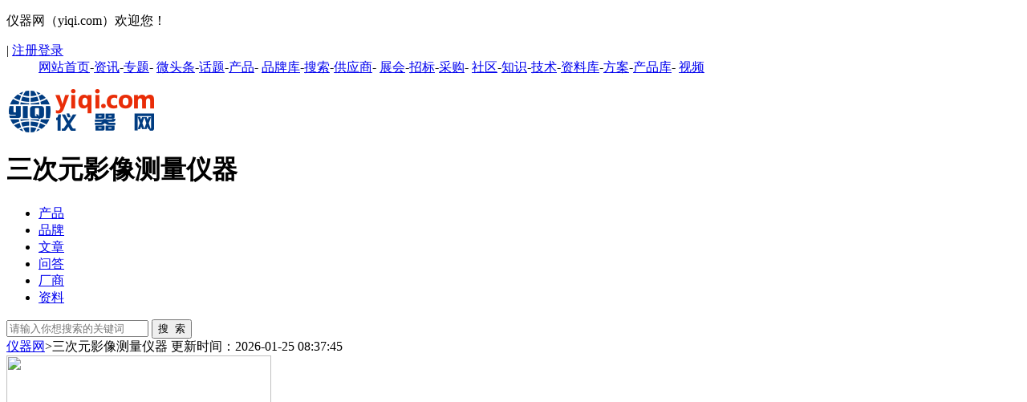

--- FILE ---
content_type: text/html; charset=utf-8
request_url: https://www.yiqi.com/shangpin/68371ad.html
body_size: 8729
content:

<!DOCTYPE html>
<html>
<head>
<meta charset="UTF-8">
<meta name="applicable-device" content="pc"/>
<meta http-equiv="X-UA-Compatible" content="IE=Edge">
<meta http-equiv="Cache-Control" content="no-transform" />
<meta http-equiv="Content-Security-Policy" content="upgrade-insecure-requests"> <title>三次元影像测量仪器 - 仪器网</title>
<meta name="keywords" content="三次元影像测量仪器"/>
<meta name="description" content="仪器网为您免费提供三次元影像测量仪器厂家,产品价格,型号,品牌等参数信息,更多关于三次元影像测量仪器资讯尽在仪器网。">
<link rel="canonical" href="https://www.yiqi.com/shangpin/68371ad.html">
<meta name="mobile-agent" content="format=html5;url=https://m.yiqi.com/shangpin/68371ad.html"/>
<meta name="mobile-agent" content="format=xhtml;url=https://m.yiqi.com/shangpin/68371ad.html"/>
<link rel="alternate" media="only screen and (max-width: 640px)" href="https://m.yiqi.com/shangpin/68371ad.html">
<link href="/static/knowledge/css/detail.css?v=25103001" rel="stylesheet" type="text/css">
<link href="/static/common/css/common.css" rel="stylesheet" type="text/css">
<link rel="shortcut icon" href="/static/img/logotitle.ico"/>
<script type="text/javascript" src="https://static.yiqi.com/overall/js/jquery-1.7.1.min.js"></script>
<script type="text/javascript" src="/static/common/js/mobile.js"></script>
<script type="text/javascript" src="https://static.yiqi.com/overall/js/jquery.boxy.js"></script>
<link href="/static/common/css/boxy.css?v=20191105" rel="stylesheet" type="text/css">
<script type="text/javascript" src="/static/common/js/stat_old.js"></script>
</head>
<body>
<link href="/static/common/css/common.css" rel="stylesheet" type="text/css" />
<div class="header">
<dl class="wid1200">
<dt class="head_left">
<p class="left_text">仪器网（yiqi.com）欢迎您！</p><span>|</span>
<span id="loginShowName">
<a class="register_btn" href="/login/reg_new_one.html" rel="nofollow">注册2</a>
<a class="logon_btn" href="/login.html" rel="nofollow">登录</a>
</span>
</dt>
<dd class="head_right">
<a href="/" target="_blank">网站首页</a>-<a href="/news/" target="_blank">资讯</a>-<a href="/news/special.html" target="_blank">专题</a>-
<a href="/news/wtt.html" target="_blank">微头条</a>-<a href="/news/topic.html" target="_blank">话题</a>-<a href="/product/" target="_blank">产品</a>-
<a href="/pinpai/" target="_blank">品牌库</a>-<a href="/search/" target="_blank">搜索</a>-<a href="/company/" target="_blank">供应商</a>-
<a href="/expo/" target="_blank">展会</a>-<a href="/bidding/" target="_blank">招标</a>-<a href="/bidding/clue.html" target="_blank">采购</a>-
<a href="/community/" target="_blank">社区</a>-<a href="/knowledge/" target="_blank">知识</a>-<a href="/technews/" target="_blank">技术</a>-<a href="/doc/" target="_blank">资料库</a>-<a href="/solution/" target="_blank">方案</a>-<a href="/shangpin/" target="_blank">产品库</a>-
<a href="/login/video.html" target="_blank">视频</a>
</dd>
</dl>
</div>
<script type="text/javascript">function getCookie(cname){var name =cname + "=";var ca =document.cookie.split(';');for(var i=0;i<ca.length;i++) {var c =ca[i].trim();if (c.indexOf(name)==0) {return c.substring(name.length,c.length);}
}
return "";}
var loginPhone =getCookie('phone');var loginEmail =getCookie('email');var userAvatar =getCookie('userAvatar');if (userAvatar) {userAvatar =decodeURIComponent(userAvatar);}
if (loginPhone) {$('#loginShowName').html('<a class="" href="/login.html" rel="nofollow"><img class="user_img" src="'+userAvatar+'" width="24" height="24" />'+loginPhone+'</a><a class="log_out" href="/login/logout.html">安全退出</a>');} else if(loginEmail) {$('#loginShowName').html('<a class="" href="/login.html" rel="nofollow"><img class="user_img" src="'+userAvatar+'" width="24" height="24" />'+decodeURIComponent(loginEmail)+'</a><a class="log_out" href="/login/logout.html">安全退出</a>');} else {$('#loginShowName').html('<a class="register_btn" href="/login/reg_new_one.html" rel="nofollow">注册</a><a class="logon_btn" href="/login.html" rel="nofollow">登录</a>');}
</script>
<div class="headTop">
<div class="wid1200">
<a class="left_logo" href="/"><img src="https://static.yiqi.com/overall/img/logo.png" alt="仪器网-专业分析仪器，检测仪器，实验室仪器设备交易网" /></a>
<h1 class="left_text">三次元影像测量仪器</h1>
<div class="fr_right">
<ul class="ulnavlit SearchType">
<li typename="goods" class="cur"><a href="javascript:;">产品</a></li>
<li typename="brand"><a href="javascript:;">品牌</a></li>
<li typename="technews"><a href="javascript:;">文章</a></li>
<li typename="question"><a href="javascript:;">问答</a></li>
<li typename="company"><a href="javascript:;">厂商</a></li>
<li typename="doc"><a href="javascript:;">资料</a></li>
</ul>
<div class="search_box">
<form id="SearchForm">
<input type="hidden" class="search_type" value="goods">
<input class="input_box search_keywords" type="text" onfocus="if(placeholder=='请输入你想搜索的关键词'){placeholder=''}" onblur="if(placeholder==''){placeholder='请输入你想搜索的关键词'}" placeholder="请输入你想搜索的关键词" maxlength="30" />
<input class="input_submit" type="submit" value="搜&nbsp;&nbsp;索" />
</form>
</div>
</div>
</div>
</div>
<div class="wid1200" style="position:relative">
<div class="site marg_10">
<a href="/" title="仪器信息与交易">仪器网</a><span>&gt;</span>三次元影像测量仪器 <span class="fr_time">更新时间：2026-01-25 08:37:45</span>
</div>
<div class="detarightx">
<img class="pic_img img-goods" src="/static/product/img/goods_temp.jpg" width="330" height="330" rel="https://item.yiqi.com/pic/CovPic/2/634183700720937500.JPG" data-src="https://item.yiqi.com/pic/CovPic/2/634183700720937500.JPG"/>
<div class="boxrigh">
<div class="top_tit">
<a class="left_title" href="https://cp.yiqi.com/items/25549430ca.html" target="_blank">销售全自动三次元影像测量仪|求购全自动三次元影像测量仪|全自...</a>
<span class="tui_span"><img src="/static/shangpin/img/tui_img.png" /></span>
</div>
<dl class="summary_dl">
<dt>参考价格 <span class="red">面议</span>(具体成交价以合同协议为准)</dt>
<div class="cl"></div>
<dd><span class="left_tit">型号</span>销售全自动三次元影像测量仪|求购全自动三次元影像测量仪|全自动三次元影像测量仪供应商</dd><dd><span class="left_tit">产地</span>东莞—全自动三次元影像测量厂家直销|全自动三次元影像测量供应商</dd> <dd><span class="left_tit">供应商</span>东莞市旭达仪器有限公司</dd>
</dl>
<div class="depict_box">
<p><b>产品介绍：</b>
 产品规格】：CNC 3D测量仪器|全自动产品|三次元影像测量仪厂家直销【详细内容】 技术参数● 全大理石结构保证拥有极高稳定性及刚性。● 台湾精密线性没轨和滚珠螺杆，配上日本松下伺服电机全闭一起控制，精度高速度快。● 美国TEO1/2英寸摄影机，确保拥有高品质的测量画面。● 美国navitar自动变倍物境，改变倍率不需重新选取比例尺。● 可程控四圈八相LED环形表面冷光源及长条形LED轮廓冷光源。● 德国HEIDENHAIN自粘开放式金属光栅，分辨北为0.0005mm.● 功能强大的全自动测量软件，可自动编程，自动检测。全自动产品，全自动产品价格，全自动产品厂家，全自动产品生产厂家，全自动产品报价，全自动产品供应商，求购全自动产品，购买全自动产品，东莞全自动三次元... </p>
</div>
<div class="thr_btnmid">
<div class="left_amgbt">
<a class="onLinekf" rel="nofollow" onclick="openwin('')"><img src="/static/shangpin/img/zxzx_btn.png" width="120" height="35" /></a>
<a class="newAbtn" rel="nofollow" target="_self"><img src="/static/shangpin/img/lyxj_btn.png" width="120" height="35" /></a>
</div>
<div class="fr_btm">
<p class="share_icon"><img src="/static/shangpin/img/share_icon01.png" width="15" height="15">分享</p>
<div id="qrcode">
<div class="title">扫&nbsp;&nbsp;&nbsp;&nbsp;码&nbsp;&nbsp;&nbsp;&nbsp;分&nbsp;&nbsp;&nbsp;享</div>
</div>
</div>
</div>
</div>
</div>
<div class="cl"></div>
<div class="wid935_left">
<div class="tit_box marg_top0"><img src="/static/shangpin/img/tit_img01.png" width="25" height="25">相关产品推荐<span>（★较多用户关注☆）</span></div>
<ul class="pro_list">
<li>
<a href="/product/detail_1785757.html" target="_blank"><img src="https://yiqi-oss.oss-cn-hangzhou.aliyuncs.com/aliyun/78286/Company/Goods/20231218-1594042293.jpg" width="205" height="205"></a>
<a class="tit_aboxt" href="/product/detail_1785757.html" target="_blank">进口影像测量仪器</a>
</li>
<li>
<a href="/product/detail_1785758.html" target="_blank"><img src="https://yiqi-oss.oss-cn-hangzhou.aliyuncs.com/aliyun/78286/Company/Goods/20231218-1734678517.jpg" width="205" height="205"></a>
<a class="tit_aboxt" href="/product/detail_1785758.html" target="_blank">进口的影像测量仪器</a>
</li>
<li>
<a href="/product/detail_1785911.html" target="_blank"><img src="https://yiqi-oss.oss-cn-hangzhou.aliyuncs.com/aliyun/78286/Company/Goods/20231219-1739171239.jpg" width="205" height="205"></a>
<a class="tit_aboxt" href="/product/detail_1785911.html" target="_blank">美国的影像测量仪器</a>
</li>
<li>
<a href="/product/detail_1636093.html" target="_blank"><img src="https://yiqi-oss.oss-cn-hangzhou.aliyuncs.com/aliyun/75934/Company/Goods/20221010-381190022.jpg" width="205" height="205"></a>
<a class="tit_aboxt" href="/product/detail_1636093.html" target="_blank">二手 三丰 QV ELF202 自动影像仪(三次元)</a>
</li>
</ul>
<div class="tit_box marg_top20 fw"><img src="/static/shangpin/img/tit_img05.png" width="25" height="25">三次元影像测量仪器 <span class="fn">共<font class="red">1</font>个产品</span>
</div>
<ul class="goods_list">
<li>
<a class="left_img" href="https://cp.yiqi.com/items/12941438ce.html" target="_blank">
<img class="img-goods" data-src="https://item.yiqi.com/pic/CovPic/3/201107011246449235.JPG" data-pid="12941438" src="/static/product/img/goods_temp.jpg" width="146" height="146" alt="东莞市天勤仪器长期大量供应全自动三次元影像测量仪器"/>
</a>
<div class="fr_cont">
<a class="h2_toptx" href="https://cp.yiqi.com/items/12941438ce.html" target="_blank">东莞市天勤仪器长期大量供应全自动<em>三次元影像测量仪器</em></a>
<ul class="f14">
<a class="line_zxbox" href="http://p.qiao.baidu.com/cps/chat?siteId=10345303&userId=22572307&siteToken=9ec020a04db446a17fd89bbef0596b7c" target="_blank" rel="nofollow"><img src="/static/shangpin/img/zx_list.png" width="105" height="30" /></a>
<li><span class="col_span">型号：</span> <span>LVS2500</span></li><li><span class="col_span">产地：</span><span>中国大陆</span></li> <p class="gongyingshangTexts"><span class="col_span">厂商：</span>东莞市天勤仪器有限公司</p>
<p class="newTexts"><span class="col_span">产品简介：</span>
LVS2500产品详细介绍仪器参数仪器型号LVS2500测量范围（mm）X1500Y2500Z200工作台（mm）工作台面2700*1700玻璃台面2650*1650承重15kg影像测量及测量系统CCD1/3寸彩色高分辨率摄像机520TV线变焦物镜0.7－4.5X视频放大分倍率30－225X物方视场10.6－1.6mm工作距离90mm显示分辨率0.001mm重复性3μm平面精度（任意角度,任意位置）2.5+L/250μm外形尺寸（mm）3500*2300*1700仪器重量（kg） -5100照明LED表面光及下光源,亮度可调电源220V±10%（AC） 50HZ标准电脑配置（选配）P4 3.0G/内存1G/硬盘160G/19寸液晶显示器　保固期1年
</p>
</ul>
</div>
</li>
</ul>
<div class="page"><div class="digg"><ul style="min-width: 30px;display: inline-block;margin: auto;"><li><a class="cur">1</a></li> </ul></div></div>
<div class="tit_box"><img src="/static/shangpin/img/tit_img03.png" width="25" height="25">你可能感兴趣的产品</div>
<ul class="list_ul">
<li><a href="/shangpin/zhuti_e2cf57c596d2b2ae.html" target="_blank">CNC影像测量系统</a></li>
<li><a href="/shangpin/zhuti_b49be39f5a279fe0.html" target="_blank">测量变送器</a></li>
<li><a href="/shangpin/zhuti_1fcce69c8218a0d3.html" target="_blank">光学影像测量仪</a></li>
<li><a href="/shangpin/zhuti_2f82a3abad095d87.html" target="_blank">土壤水分测量系统</a></li>
<li><a href="/shangpin/zhuti_812e4bde36402a10.html" target="_blank">测量无人船</a></li>
<li><a href="/shangpin/zhuti_810631ed234fda6e.html" target="_blank">光电测量系统</a></li>
<li><a href="/shangpin/zhuti_d2fe85cb48e49385.html" target="_blank">爆炸品检测仪器</a></li>
<li><a href="/shangpin/zhuti_0d7bba239ad4033a.html" target="_blank">危险气体检测仪器</a></li>
<li><a href="/shangpin/zhuti_5df2fab976760edc.html" target="_blank">易燃液体检测仪器</a></li>
<li><a href="/shangpin/zhuti_2f2616b96eb38000.html" target="_blank">二手工程建筑仪器</a></li>
</ul>
<div class="tit_box"><img src="/static/shangpin/img/tit_img02.png" width="25" height="25">大家还关注的产品</div>
<ul class="pro_list">
<li>
<a href="/product/detail_1636093.html" target="_blank"><img src="https://yiqi-oss.oss-cn-hangzhou.aliyuncs.com/aliyun/75934/Company/Goods/20221010-381190022.jpg" width="205" height="205"></a>
<a class="tit_aboxt" href="/product/detail_1636093.html" target="_blank">二手 三丰 QV ELF202 自动影像仪(三次元)</a>
</li>
<li>
<a href="/product/detail_1669410.html" target="_blank"><img src="https://yiqi-oss.oss-cn-hangzhou.aliyuncs.com/aliyun/4547/Company/Goods/20231102-1389315880.jpg" width="205" height="205"></a>
<a class="tit_aboxt" href="/product/detail_1669410.html" target="_blank">2.5次元龙门自动影像测量仪</a>
</li>
<li>
<a href="/product/detail_12594735.html" target="_blank"><img src="https://www.1718cdn.com/yiqi2/uploads/20250702/1250-144027-896069442.jpg" width="205" height="205"></a>
<a class="tit_aboxt" href="/product/detail_12594735.html" target="_blank">龙门式影像测量-宁波怡信SPL-1080龙门式全自动影像测量仪器</a>
</li>
<li>
<a href="/product/detail_12594737.html" target="_blank"><img src="https://www.1718cdn.com/yiqi2/uploads/20250702/1250-144333-65465760.jpg" width="205" height="205"></a>
<a class="tit_aboxt" href="/product/detail_12594737.html" target="_blank">龙门式影像测量-宁波怡信SPL-1080T龙门式全自动影像测量仪器</a>
</li>
<li>
<a href="/product/detail_62609.html" target="_blank"><img src="https://yiqi-oss.oss-cn-hangzhou.aliyuncs.com/aliyun/900100490/goods_img/11827_0.jpg" width="205" height="205"></a>
<a class="tit_aboxt" href="/product/detail_62609.html" target="_blank">影像分析仪（显微测量系列）</a>
</li>
<li>
<a href="/product/detail_12489410.html" target="_blank"><img src="https://yiqi-oss.oss-cn-hangzhou.aliyuncs.com/aliyun/79231/Company/Goods/20200224100045_30988.jpg" width="205" height="205"></a>
<a class="tit_aboxt" href="/product/detail_12489410.html" target="_blank">SONIC三次元超声波风向风速计SAT-900</a>
</li>
<li>
<a href="/product/detail_12489433.html" target="_blank"><img src="https://yiqi-oss.oss-cn-hangzhou.aliyuncs.com/aliyun/79231/Company/Goods/20200224095928_60477.jpg" width="205" height="205"></a>
<a class="tit_aboxt" href="/product/detail_12489433.html" target="_blank">SONIC三次元超声波风向风速计SAT-600</a>
</li>
<li>
<a href="/product/detail_29329.html" target="_blank"><img src="https://yiqi-oss.oss-cn-hangzhou.aliyuncs.com/aliyun/900103709/goods_img/242606_0.jpg" width="205" height="205"></a>
<a class="tit_aboxt" href="/product/detail_29329.html" target="_blank">影像测量软件</a>
</li>
</ul>
</div>
<div class="wid250_right">
<div class="bord_box">
<div class="topZx_tit"><img class="tit_icon" src="/static/shangpin/img/tit_icon05.png" width="20" height="20">相关专区</div>
<ul class="xgbk_ul">
<li><a href="https://www.yiqi.com/shangpin/2055ca.html" target="_blank">次元影像测量仪</a></li>
<li><a href="https://www.yiqi.com/shangpin/2243ed.html" target="_blank">二次元影像测量仪</a></li>
<li><a href="https://www.yiqi.com/shangpin/2784fc.html" target="_blank">全自动影像测量仪</a></li>
<li><a href="https://www.yiqi.com/shangpin/2813ac.html" target="_blank">三次元影像测量仪</a></li>
<li><a href="https://www.yiqi.com/shangpin/3121fd.html" target="_blank">万濠影像测量仪</a></li>
<li><a href="https://www.yiqi.com/shangpin/3472bb.html" target="_blank">自动影像测量仪</a></li>
<li><a href="https://www.yiqi.com/shangpin/4770ad.html" target="_blank">大行程全自动影像测量仪</a></li>
<li><a href="https://www.yiqi.com/shangpin/4985cb.html" target="_blank">二次元光学影像测量仪</a></li>
<li><a href="https://www.yiqi.com/shangpin/5099cf.html" target="_blank">高精度复合式影像测量仪</a></li>
<li><a href="https://www.yiqi.com/shangpin/5744de.html" target="_blank">半自动影像测量仪</a></li>
</ul>
</div>
<div class="bord_box marg_top15">
<div class="topZx_tit"><img class="tit_icon" src="/static/shangpin/img/tit_icon06.png" width="20" height="20">技术文章</div>
<ul class="news_list">
<li><a href="/technews/detail_3ab67acc2432e831.html" target="_blank">三次元测量仪存在误差的原因是什么</a></li>
<li><a href="/technews/detail_3e33812b91db783a.html" target="_blank">Flexpoint ：在OGP影像测量仪传感器中加入CMM元</a></li>
<li><a href="/technews/detail_1cd061313a1a92d6.html" target="_blank">元析仪器2024选型手册</a></li>
<li><a href="/technews/detail_2f9cc6f3b0d15959.html" target="_blank">大视场测量准确性的影像因素分析</a></li>
<li><a href="/technews/detail_6feb670c55f6d555.html" target="_blank">Smart Scope FLASH/CNC等系列影像测量设备</a></li>
<li><a href="/technews/detail_a378912e7ba314d0.html" target="_blank">时间和测量技术不停步----- RGM手表公司影像测量系统案</a></li>
<li><a href="/technews/detail_fe62bbfb949ae343.html" target="_blank">飞拍测量|Novator系列全自动影像仪升半导体模具测量效率</a></li>
<li><a href="/technews/detail_1ce45b1296f7c3d8.html" target="_blank">一键式测量仪影像清晰就一定测量准确吗？</a></li>
<li><a href="/technews/detail_841274e8a6ae26fe.html" target="_blank">Tessy Plastics如何使用精密影像测量来获得市场份</a></li>
<li><a href="/technews/detail_c2d17081fdeee05a.html" target="_blank">一键式测量仪与影像测量仪和传统投影仪的区别</a></li>
</ul>
</div>
</div>
<div class="cl"></div>
<div class="notice_foot">
<div class="left_text">仪器网为您免费提供三次元影像测量仪器厂家、产品价格、型号、品牌等参数信息，更多关于三次元影像测量仪器知识、技术、文章等专业内容尽在仪器网。</div>
<div class="right_text">
<img src="/static/shangpin/img/phone_img.png" width="20" height="20" />
移动版：<a href="https://m.yiqi.com/shangpin/68371ad.html">三次元影像测量仪器</a>
</div>
</div>
</div>
<div class="cl"></div>
<div class="footer">
<div class="wid1200">
<div class="footer_left">
<a class="footer_logo" href="/"><img src="/static/common/img/foot_logo.png" width="194" height="56" /></a>
<ul class="footer_text">
<li><a href="/about/web/about.html" target="_blank" rel="nofollow">关于我们</a></li>
<li><a href="/about/web/service.html" target="_blank" rel="nofollow">会员服务</a></li>
<li><a href="/about/web/agreement.html" target="_blank" rel="nofollow">服务协议</a></li>
<li><a href="/about/web/privacy.html" target="_blank" rel="nofollow">隐私政策</a></li>
<li><a href="/about/web/legal_notice.html" target="_blank" rel="nofollow">法律声明</a></li>
<li><a href="/about/web/join_us.html" target="_blank" rel="nofollow">诚聘英才</a></li>
</ul>
</div>
<div class="footer_cont">
<h2><b>联系</b>我们</h2>
<b>400-822-6768</b>
<span>（周一至周五 09:00 ~ 18:00）</span>
<p><b>服务咨询：</b>932545765 <a href="tencent://message/?uin=932545765&amp;site=qq&amp;menu=yes" rel="nofollow"></a></p>
<p><b>采购服务：</b>2508277101 <a href="tencent://message/?uin=2508277101&amp;Site=qq&amp;Menu=yes" rel="nofollow"></a></p>
<p><b>展会合作：</b>784540580 <a href="tencent://message/?uin=784540580&amp;Site=qq&amp;Menu=yes" rel="nofollow"></a></p>
<p><b>综合服务：</b>11694366 <a href="tencent://message/?uin=11694366&amp;Site=qq&amp;Menu=yes" rel="nofollow"></a></p>
</div>
<div class="qr_code">
<h2><b>关注</b>我们</h2>
<ul>
<li>
<img src="/static/common/img/wxtpt.jpg" />
<p>关注微信公众号</p>
</li>
<li>
<img src="/static/common/img/wechat_mini.jpg" />
<p>微信小程序</p>
</li>
</ul>
</div>
<div class="cl"></div>
<div class="box_pxt">
<a href="http://www.beian.gov.cn/portal/registerSystemInfo?recordcode=31011502008050" target="_blank" rel="nofollow"><img src="/static/common/img/batb.png" width="20" height="20" alt="沪公网安备 31011502008050号" />沪公网安备 31011502008050号</a><span>|</span>
<a href="https://beian.miit.gov.cn/" target="_blank" rel="nofollow">ICP备案号：沪ICP备16012899</a><span>|</span>
<a href="/static/common/img/hlwypxxfwzgzs.jpg" target="_blank" rel="nofollow">互联网药品信息服务资格证书</a><span>|</span>
<a href="/static/common/img/spxkz.jpg" target="_blank" rel="nofollow">广播电视节目经营许可证</a><span>|</span>
<a href="/static/common/img/yyzz.jpg" target="_blank" rel="nofollow">营业执照证书</a>
</div>
</div>
</div>
<div class="copyright">
<div class="wid1200">Copyright 2004-2026 yiqi.com&nbsp;&nbsp;&nbsp;&nbsp;All Rights Reserved<span> , 未经书面授权 , 页面内容不得以任何形式进行复制</span></div>
</div>
<script defer src="https://analyze.yiqi.net/script.js" data-website-id="12cdaf7b-c27c-4ec2-a34e-596b642482ac"></script>
<style type="text/css">label.error{background:url(/static/index/img/errorTag.png) no-repeat right 0;font-size:14px;padding-right:20px;position:absolute;right:0}label.valid{background:url(/static/index/img/successTag.png) no-repeat 0 0;}.messgLit{position:relative;}</style>
<div class="commentBox">
<div class="message_box">
<div class="messgeTitle">
<p class="fl_title">
<img src="/static/index/img/messg_icon.png" width="32" height="26">
<span>在线留言</span>
</p>
<i class="delect_btn"></i>
</div>
<div class="messgeCont">
<form id="myForm" novalidate="novalidate">
<div class="max_height">
<div class="messgLit">
<label class="wid_80"><i>*</i>留言标题：</label>
<input type="text" placeholder="请在此填写留言标题" class="input_require" name="title" value="我对您的三次元影像测量仪器感兴趣">
</div>
<div class="messgLit text_area">
<label class="wid_80"><i>*</i>留言内容：</label>
<textarea placeholder="请在此输入留言内容" class="input_require" name="content" onkeydown="if (this.value.length>=99){if(event.keyCode != 8)event.returnValue=false;}" style="width:532px!important;">请尽快联系我，并提供报价与产品资料</textarea>
<div class="upload_img">
<input type="file" id="msg_file" />
</div>
<span class="tip_text">上传文档或图片,大小不超过10M</span>
</div>
<div class="messgLit bgfff" id="attach_message_info" style="height:24px;line-height:24px;margin-bottom:10px;display:none;margin-top:-10px">
<label class="wid_80 fw" style="width:auto">附件：</label>
<div class="file_text">
<a href="" target="_blank"></a>
<img class="del_icon" src="/static/common/img/del_icon.png" width="20" height="20" />
<input name="attach_path" type="hidden" value="" />
</div>
</div>
<div class="messgLit">
<label class="wid_80"><i>*</i>联系人：</label>
<input type="text" placeholder="姓名" class="input_require" name="name">
</div>
<div class="messgLit half_list">
<label class="wid_80"><i>*</i>所在单位：</label>
<input type="text" placeholder="单位名称" class="input_require" name="company">
</div>
<div class="messgLit half_list">
<label class="wid_80"><i>*</i>联系电话：</label>
<input type="text" placeholder="手机或电话" class="input_require" name="telephone">
</div>
<div class="messgLit half_list">
<label class="wid_80"><i></i>微信：</label>
<input type="text" placeholder="微信号" name="wx">
</div>
<div class="messgLit half_list">
<label class="wid_80"><i>*</i>Email：</label>
<input type="text" placeholder="电子邮箱" class="input_require" noformat=true name="email">
</div>
<div class="messgLit verify">
<label class="wid_80"><i>*</i>验证码：</label>
<input type="text" placeholder="请输入验证码" class="input_require" name="captcha">
</div>
<img class="verify_img refresh" data-src="/captcha.html" src="/captcha.html" width="120" height="36">
<span class="change_text refresh">换一张？</span>
<div class="cl"></div>
</div>
<span class="cancle_span">取消</span>
<input type="hidden" name="info_id" value="0">
<input type="hidden" name="user_id" value="-1">
<input type="hidden" name="company_id" value="-1">
<input type="hidden" name="type" value="01">
<input type="submit" class="send_mesg" value="发送留言" rel="nofollow">
</form>
</div>
</div>
</div>
<script type="text/javascript">$(".refresh").click(function () {$(".verify_img").attr('src',"/captcha.html" + '?q='+Math.random() );});$(".upload_img").hover(function(){$(this).parent().find(".tip_text").css("display","block")
},function(){$(".tip_text").css("display","none")
})
$(".file_text .del_icon").click(function(){$('#attach_message_info').find('a').attr('href','').html('');$('#attach_message_info').find(':input[name="attach_path"]').val('');$('#attach_message_info').hide();});$('#msg_file').change(function(e){let files =$(this)[0].files;let formData =new FormData();if (files.length ==0) {return false;}
if (files[0].size >1024*1024*10) {alert('文件大小超过10M');return false;}
formData.append('Filedata',files[0]);$.ajax ({type :"post",url :'/index/index/upfile',data :formData,async :true,cache :false,contentType :false,processData :false,dataType :'json',success :function (r) {console.log(r);if (r.code ==1){$('#attach_message_info').find('a').attr('href',r.data.uri).html(r.data.name);$('#attach_message_info').find(':input[name="attach_path"]').val(r.data.uri);$('#attach_message_info').show();} else {Boxy.alert(r.msg);console.debug(r);}
}
});e.preventDefault();});</script>
<script src="/static/common/js/jquery.validate.min.js" type="text/javascript"></script>
<script src="/static/common/js/jquery.boxy.js" type="text/javascript"></script>
<script type="text/javascript" src="/static/common/js/jquery_1.11.3.min.js"></script>
<script type="text/javascript">var formurl="/index/index/addguestbook.html";var $jq180 =$.noConflict();</script>
<script src="/static/common/js/jquery.validate.adapted.info.js" type="text/javascript"></script>
<script type="text/javascript" src="/static/uc_center/js/myForm.js?v=24092401"></script>
<script src="/static/common/js/validate_free_180.js" type="text/javascript"></script>
<script type="text/javascript" src="/static/common/js/qrcode.min.js"></script>
<script type="text/javascript" src="/static/common/js/share_util.js"></script>
<script type="text/javascript">var isLogin="0";var isLogins="/Product/Product/isLogin";var messageurl ="/product/product/message/zid/68371ad";$(".ulnavlit li").click(function(){$(this).addClass("cur").siblings().removeClass("cur");});qrcode_url ="https://m.yiqi.com/shangpin/68371ad.html";$(".share_icon").on("click",function (e) {ShareUtil.shareToWeixinMini({url:qrcode_url});});</script>
<script type="text/javascript" src="/static/shangpin/js/inform.js?v=25103001"></script>
<script type="text/javascript" src="/static/common/js/search.js"></script>
</body>
</html>

--- FILE ---
content_type: application/javascript
request_url: https://static.yiqi.com/overall/js/jquery.boxy.js
body_size: 8563
content:
/**
 * Boxy 0.1.4 - Facebook-style dialog, with frills
 *
 * (c) 2008 Jason Frame
 * Licensed under the MIT License (LICENSE)
 */
 
/*
 * jQuery plugin
 * 
 * Options:
 *   message: confirmation message for form submit hook (default: "Please confirm:")
 * 
 * Any other options - e.g. 'clone' - will be passed onto the boxy constructor (or
 * Boxy.load for AJAX operations)
 */
jQuery.fn.boxy = function(options) {
    options = options || {};
    return this.each(function() {      
        var node = this.nodeName.toLowerCase(), self = this;
        if (node == 'a') {
            jQuery(this).click(function() {
                var active = Boxy.linkedTo(this),
                    href = this.getAttribute('href'),
                    localOptions = jQuery.extend({actuator: this, title: this.title}, options);
                    
                if (active) {
                    active.show();
                } else if (href.indexOf('#') >= 0) {
                    var content = jQuery(href.substr(href.indexOf('#'))),
                        newContent = content.clone(true);
                    content.remove();
                    localOptions.unloadOnHide = false;
                    new Boxy(newContent, localOptions);
                } else { // fall back to AJAX; could do with a same-origin check
                    if (!localOptions.cache) localOptions.unloadOnHide = true;
                    Boxy.load(this.href, localOptions);
                }
                
                return false;
            });
        } else if (node == 'form') {
            jQuery(this).bind('submit.boxy', function() {
                Boxy.confirm(options.message || 'Please confirm:', function() {
                    jQuery(self).unbind('submit.boxy').submit();
                });
                return false;
            });
        }
    });
};

//
// Boxy Class

function Boxy(element, options, type) {
    if (type) {
        this.boxy = jQuery(Boxy.WRAPPEREX);
    } else {
        this.boxy = jQuery(Boxy.WRAPPER);
        if (options["width"]) {
            this.boxy.css("width", options["width"]);
            this.boxy.find(".boxy-inner").css("width", options["width"]);
            this.boxy.find(".newcue").css("width", options["width"]);
            this.boxy.find(".newcuebox").css("width", options["width"]);
        }
    }
    jQuery.data(this.boxy[0], 'boxy', this);
    
    this.visible = false;
    this.options = jQuery.extend({}, Boxy.DEFAULTS, options || {});
    
    if (this.options.modal) {
        this.options = jQuery.extend(this.options, {center: true, draggable: false});
    }
    
    // options.actuator == DOM element that opened this boxy
    // association will be automatically deleted when this boxy is remove()d
    if (this.options.actuator) {
        jQuery.data(this.options.actuator, 'active.boxy', this);
    }
    
    this.setContent(element || "<div></div>");
    this._setupTitleBar();
    
    this.boxy.css('display', 'none').appendTo(document.body);
    this.toTop();

    if (this.options.fixed) {
        if (jQuery.support.boxModel && jQuery. support.leadingWhitespace) {
            this.options.fixed = false; // IE6 doesn't support fixed positioning
        } else {
            this.boxy.addClass('fixed');
        }
    }
    
    if (this.options.center && Boxy._u(this.options.x, this.options.y)) {
        this.center();
    } else {
        this.moveTo(
            Boxy._u(this.options.x) ? this.options.x : Boxy.DEFAULT_X,
            Boxy._u(this.options.y) ? this.options.y : Boxy.DEFAULT_Y
        );
    }
    
    if (this.options.show) this.show();

    Boxy.boxyInstance=this;//获取当前Boxy实例 add by dxx
};

Boxy.EF = function() {};

jQuery.extend(Boxy, {

    WRAPPER: "<div class='boxy-wrapper'>" +
                "<div class='boxy-inner'>" +
				"<div class='newcue'>" +
				"<div class='newcuebox'>" +
				"</div>" +
				"<br class='clear' />" +
				"</div>" +
				"</div>" +
                "</div>",

    WRAPPEREX: "<table cellspacing='0' cellpadding='0' border='0' class='boxy-wrapper'>" +
                "<tr><td class='boxy-innerex'></td></tr>" +
                "</table>", //add by dxx
    DEFAULTS: {
        title: null,           // titlebar text. titlebar will not be visible if not set.
        closeable: true,           // display close link in titlebar?
        draggable: true,           // can this dialog be dragged?
        clone: false,          // clone content prior to insertion into dialog?
        actuator: null,           // element which opened this dialog
        center: true,           // center dialog in viewport?
        show: true,           // show dialog immediately?
        modal: false,          // make dialog modal?
        fixed: false,          // use fixed positioning, if supported? absolute positioning used otherwise
        closeText: '[关闭]',       // text to use for default close link
        unloadOnHide: false,          // should this dialog be removed from the DOM after being hidden?
        clickToFront: true,          // bring dialog to foreground on any click (not just titlebar)?
        behaviours: Boxy.EF,        // function used to apply behaviours to all content embedded in dialog.
        afterDrop: Boxy.EF,        // callback fired after dialog is dropped. executes in context of Boxy instance.
        afterShow: Boxy.EF,        // callback fired after dialog becomes visible. executes in context of Boxy instance.
        afterHide: Boxy.EF,        // callback fired after dialog is hidden. executed in context of Boxy instance.
        beforeUnload: Boxy.EF,        // callback fired after dialog is unloaded. executed in context of Boxy instance.
        ajaxTimeOut: 600000,          // ajax调用超时时间，默认10秒，超时提示错误信息 add by dxx 2010-09-29
        timeOutFn: null            // setTimeout函数定义
    },

    DEFAULT_X: 50,
    DEFAULT_Y: 50,
    zIndex: 1337,
    dragConfigured: false, // only set up one drag handler for all boxys
    resizeConfigured: false,
    dragging: null,
    bgopacity: 0, //控制背景滤镜透明度

    // load a URL and display in boxy
    // url - url to load
    // options keys (any not listed below are passed to boxy constructor)
    //   type: HTTP method, default: GET
    //   cache: cache retrieved content? default: false
    //   filter: jQuery selector used to filter remote content
    load: function (url, options) {

        options = options || {};

        var ajax = {
            url: url, type: 'GET', dataType: 'html', cache: false, success: function (html) {
                html = jQuery(html);
                if (options.filter) html = jQuery(options.filter, html);
                new Boxy(html, options);
            }
        };

        jQuery.each(['type', 'cache'], function () {
            if (this in options) {
                ajax[this] = options[this];
                delete options[this];
            }
        });

        jQuery.ajax(ajax);

    },

    // allows you to get a handle to the containing boxy instance of any element
    // e.g. <a href='#' onclick='alert(Boxy.get(this));'>inspect!</a>.
    // this returns the actual instance of the boxy 'class', not just a DOM element.
    // Boxy.get(this).hide() would be valid, for instance.
    get: function (ele) {
        var p = jQuery(ele).parents('.boxy-wrapper');
        return p.length ? jQuery.data(p[0], 'boxy') : null;
    },

    // returns the boxy instance which has been linked to a given element via the
    // 'actuator' constructor option.
    linkedTo: function (ele) {
        return jQuery.data(ele, 'active.boxy');
    },

    // displays an alert box with a given message, calling optional callback
    // after dismissal.
    // modify by dxx 增加了默认值，使调用方面一些
    alert: function (message, callback, options, hidPreObj) {
        callback = callback || '';
        hidPreObj = hidPreObj || true;
        options = options || { title: "提示", modal: true, closeable: true };
        Boxy.yesbtnClass = 'yesbt';
        Boxy.smallPicClass = '';
        return Boxy.ask(message, ['关闭'], callback, options, hidPreObj);
    },

    // displays an alert box with a given message, calling after callback iff
    // user selects OK.
    // modify by dxx 增加了默认值，使调用方面一些
    // modify by yaofeng 2014-12-09 修改页面小灯泡和按钮样式
    yesbtnClass: '',
    smallPicClass:'',
    confirm: function (message, after, options, hidPreObj,stryesbtnClass,strsmallPicClass) {
        after = after || '';
        hidPreObj = hidPreObj || true;
        options = options || { title: "警告", modal: true, closeable: true };
        Boxy.yesbtnClass = stryesbtnClass || 'yesbt';
        Boxy.smallPicClass = strsmallPicClass || '';
        return Boxy.ask(message, ['确定', '取消'], function (response) {
            if (response == '确定') after();
        }, options, hidPreObj);
    },
    // add by lw 2012.05.18 增加了可以取消后执行某函数
    confirm2: function (message, after, after2, options, hidPreObj) {
        after = after || '';
        after2 = after2 || '';
        hidPreObj = hidPreObj || true;
        Boxy.yesbtnClass = 'yesbt';
        Boxy.smallPicClass = '';
        options = options || { title: "警告", modal: true, closeable: true };
        return Boxy.ask(message, ['确定', '取消'], function (response) {
            if (response == '确定') after();
            if (response == '取消') after2();
        }, options, hidPreObj);
    },
    // asks a question with multiple responses presented as buttons
    // selected item is returned to a callback method.
    // answers may be either an array or a hash. if it's an array, the
    // the callback will received the selected value. if it's a hash,
    // you'll get the corresponding key.
    ask: function (question, answers, callback, options, hidPreObj) {
        if (hidPreObj) Boxy.hide();
        options = jQuery.extend({ modal: true, closeable: false },
                                options || {},
                                { show: true, unloadOnHide: true });

        var body = jQuery('<div></div>').html('<table align="center"><tr><th class="' + Boxy.smallPicClass + '"></th><td>' + question + '</td></tr></table>'); //.append(jQuery('<div class="cuecontent"></div>').html('<div class="sorry">' +question + '</div>'));
        if (options["width"])//可以自定义宽度 add by dxx
            body.css("width", options["width"]);

        // ick
        var map = {}, answerStrings = [];
        if (answers instanceof Array) {
            for (var i = 0; i < answers.length; i++) {
                map[answers[i]] = answers[i];
                answerStrings.push(answers[i]);
            }
        } else {
            for (var k in answers) {
                map[answers[k]] = k;
                answerStrings.push(answers[k]);
            }
        }

        var buttons = jQuery('<div class="answers"><form></form></div>');
        buttons.html(jQuery.map(answerStrings, function (v) {
            if (v == '确定')
                return "<input class='" + Boxy.yesbtnClass + "' type='button' value='" + v + "' />";
            if (v == '取消')
                return "<input class='nobt' type='button' value='" + v + "' />";
            return "<input type='button' value='" + v + "' />";
        }).join(' '));

        jQuery('input[type=button]', buttons).click(function () {
            var clicked = this;
            Boxy.get(this).hide(function () {
                if (callback) //modify by dxx 2010-10-18 回调函数可以传字符串
                {
                    if (typeof (callback) == "string") {
                        eval(callback);
                    }
                    else if (typeof (callback) == "function") {
                        callback(map[clicked.value]);
                    }
                }
            });
        });

        body.append(buttons);

        new Boxy(body, options);
        jQuery(".boxy-content .answers").find("input:button[value=确定]").focus().end().find("input:button[value=关闭]").focus().end().find("input:button[value=取消]").focus();
    },

    // returns true if a modal boxy is visible, false otherwise
    isModalVisible: function () {
        return jQuery('.boxy-modal-blackout').length > 0;
    },

    _u: function () {
        for (var i = 0; i < arguments.length; i++)
            if (typeof arguments[i] != 'undefined') return false;
        return true;
    },

    _handleResize: function (evt) {
        var d = jQuery(document);
        jQuery('.boxy-modal-blackout').css('display', 'none').css({
            width: d.width(), height: d.height()
        }).css('display', 'block');
    },

    _handleDrag: function (evt) {
        var d;
        if (d = Boxy.dragging) {
            d[0].boxy.css({ left: evt.pageX - d[1], top: evt.pageY - d[2] });
        }
    },

    _nextZ: function () {
        return Boxy.zIndex++;
    },

    _viewport: function () {
        var d = document.documentElement, b = document.body, w = window;
        return jQuery.extend(
            /*(document.all) ? { left: w.document.body.scrollLeft, top: w.document.body.scrollTop} : (
            jQuery.support.boxModel ?
                { left: b.scrollLeft || d.scrollLeft, top: b.scrollTop || d.scrollTop} :
                { left: w.pageXOffset, top: w.pageYOffset })*/{left: $(document).scrollLeft(), top: $(document).scrollTop() },
            !Boxy._u(w.innerWidth) ?
                { width: w.innerWidth, height: w.innerHeight} :
                (!Boxy._u(d) && !Boxy._u(d.clientWidth) && d.clientWidth != 0 ?
                    { width: d.clientWidth, height: d.clientHeight} :
                    { width: b.clientWidth, height: b.clientHeight }));
    },
    // 当前Boxy实例 add by dxc
    boxyInstance: null,
    // 关闭当前Boxy实例 add by dxc         
    hide: function () {
        if (Boxy.DEFAULTS.timeOutFn) clearTimeout(Boxy.DEFAULTS.timeOutFn);
        if (this.boxyInstance) {
            this.boxyInstance.hide();
        }
    },
    //打开一个框架ifOptions={src:"",width:"100px",height:"100px",scrolling:"auto"} add by dxc
    iframe: function (ifOptions, options) {
        options = jQuery.extend({ modal: true, closeable: false },
                                options || {},
                                { show: true, unloadOnHide: true });
        var ifwidth = ifOptions["width"] || "500px";
        var ifheight = ifOptions["height"] || "300px";
        var ifscrolling = ifOptions["scrolling"] || "auto";
        var body = jQuery("<iframe src=\"" + ifOptions["src"]
        + "\" width=\"" + ifwidth
        + "\" height=\"" + ifheight
        + "\" scrolling=\"" + ifscrolling
        + "\" frameborder=\"0\" marginheight=\"0\" marginwidth=\"0\"></iframe>");

        new Boxy(body, options);
    },
    showLoading: function (options) {
        if (options == undefined || options["loginJudge"] == undefined || options["loginJudge"] == true) {
            //执行js之前，检测用户登录是否超时 wszhoho
            var isLogin = CommonFunc.IsLogin().value;
            if (isLogin == "0") top.location = "/UserManage/Login.aspx";
        }
        var body = jQuery('<div id=\"divIndicator\" class=\"indicator\" onselectstart=\"return false\"><img src=\"/UserManage/Images/loading.gif\" /></div>');
        options = jQuery.extend({ modal: true, closeable: false },
                                options || {},
                                { show: true, unloadOnHide: true });
        new Boxy(body, options, 1);
        Boxy.DEFAULTS.timeOutFn = setTimeout(function () { Boxy.showError(); }, Boxy.DEFAULTS.ajaxTimeOut); //ajax执行超时判断 add by dxx 2010-09-29    
    },
    //ajax调用错误提示 add by dxc
    showError: function (msg) {
        Boxy.hide();
        Boxy.alert(msg ? msg : "操作超时，请重试！", '', { title: "提示", modal: true, closeable: true });
    }
});

Boxy.prototype = {

    // Returns the size of this boxy instance without displaying it.
    // Do not use this method if boxy is already visible, use getSize() instead.
    estimateSize: function () {
        this.boxy.css({ visibility: 'hidden', display: 'block' });
        var dims = this.getSize();
        this.boxy.css('display', 'none').css('visibility', 'visible');
        return dims;
    },

    // Returns the dimensions of the entire boxy dialog as [width,height]
    getSize: function () {
        return [this.boxy.width(), this.boxy.height()];
    },

    // Returns the dimensions of the content region as [width,height]
    getContentSize: function () {
        var c = this.getContent();
        return [c.width(), c.height()];
    },

    // Returns the position of this dialog as [x,y]
    getPosition: function () {
        var b = this.boxy[0];
        return [b.offsetLeft, b.offsetTop];
    },

    // Returns the center point of this dialog as [x,y]
    getCenter: function () {
        var p = this.getPosition();
        var s = this.getSize();
        return [Math.floor(p[0] + s[0] / 2), Math.floor(p[1] + s[1] / 2)];
    },

    // Returns a jQuery object wrapping the inner boxy region.
    // Not much reason to use this, you're probably more interested in getContent()
    getInner: function () {
        return jQuery('.newcuebox,.boxy-innerex', this.boxy);
    },

    // Returns a jQuery object wrapping the boxy content region.
    // This is the user-editable content area (i.e. excludes titlebar)
    getContent: function () {
        return jQuery('.newcuemain', this.boxy);
    },

    // Replace dialog content
    setContent: function (newContent) {
        newContent = jQuery(newContent).css({ display: 'block' }).addClass('newcuemain');
        if (this.options.clone) newContent = newContent.clone(true);
        this.getContent().remove();
        this.getInner().append(newContent);
        this._setupDefaultBehaviours(newContent);
        this.options.behaviours.call(this, newContent);
        return this;
    },

    // Move this dialog to some position, funnily enough
    moveTo: function (x, y) {
        this.moveToX(x).moveToY(y);
        return this;
    },

    // Move this dialog (x-coord only)
    moveToX: function (x) {
        if (typeof x == 'number') this.boxy.css({ left: x });
        else this.centerX();
        return this;
    },

    // Move this dialog (y-coord only)
    moveToY: function (y) {
        if (typeof y == 'number') this.boxy.css({ top: y });
        else this.centerY();
        return this;
    },

    // Move this dialog so that it is centered at (x,y)
    centerAt: function (x, y) {
        var s = this[this.visible ? 'getSize' : 'estimateSize']();
        if (typeof x == 'number') this.moveToX(x - s[0] / 2);
        if (typeof y == 'number') this.moveToY(y - s[1] / 2);
        return this;
    },

    centerAtX: function (x) {
        return this.centerAt(x, null);
    },

    centerAtY: function (y) {
        return this.centerAt(null, y);
    },

    // Center this dialog in the viewport
    // axis is optional, can be 'x', 'y'.
    center: function (axis) {
        var v = Boxy._viewport();
        var o = this.options.fixed ? [0, 0] : [v.left, v.top];
        if (!axis || axis == 'x') this.centerAt(o[0] + v.width / 2, null);
        if (!axis || axis == 'y') this.centerAt(null, o[1] + v.height / 2);
        return this;
    },

    // Center this dialog in the viewport (x-coord only)
    centerX: function () {
        return this.center('x');
    },

    // Center this dialog in the viewport (y-coord only)
    centerY: function () {
        return this.center('y');
    },

    // Resize the content region to a specific size
    resize: function (width, height, after) {
        if (!this.visible) return;
        var bounds = this._getBoundsForResize(width, height);
        this.boxy.css({ left: bounds[0], top: bounds[1] });
        this.getContent().css({ width: bounds[2], height: bounds[3] });
        if (after) after(this);
        return this;
    },

    // Tween the content region to a specific size
    tween: function (width, height, after) {
        if (!this.visible) return;
        var bounds = this._getBoundsForResize(width, height);
        var self = this;
        this.boxy.stop().animate({ left: bounds[0], top: bounds[1] });
        this.getContent().stop().animate({ width: bounds[2], height: bounds[3] }, function () {
            if (after) after(self);
        });
        return this;
    },

    // Returns true if this dialog is visible, false otherwise
    isVisible: function () {
        return this.visible;
    },

    // Make this boxy instance visible
    show: function () {
        if (this.visible) return;
        if (this.options.modal) {
            var self = this;
            if (!Boxy.resizeConfigured) {
                Boxy.resizeConfigured = true;
                jQuery(window).resize(function () { Boxy._handleResize(); });
            }
            this.modalBlackout = jQuery('<div class="boxy-modal-blackout"><iframe class=\"T_iframe\"></iframe></div>')  //针对IE6select控件不能被弹出层覆盖的处理 update by dxx 2010-09-13
            //                .css({zIndex: Boxy._nextZ(),
            //                      width: jQuery(document).width(),
            //                      height: jQuery(document).height()})
            //                .appendTo(document.body).css({opacity: this.options.bgopacity||Boxy.bgopacity});//IE下会闪，很难受，把这个放到后面来就可以了 update by dxx 2010-06-07
                .css({ zIndex: Boxy._nextZ(),
                    opacity: this.options.bgopacity || Boxy.bgopacity,
                    width: jQuery(document).width(),
                    height: jQuery(document).height()
                })
                .appendTo(document.body);
            this.toTop();
            if (this.options.closeable) {
                jQuery(document.body).bind('keypress.boxy', function (evt) {
                    var key = evt.which || evt.keyCode;
                    if (key == 27) {
                        self.hide();
                        jQuery(document.body).unbind('keypress.boxy');
                    }
                });
            }
        }
        this.boxy.stop().css({ opacity: 1 }).show();
        this.visible = true;
        this._fire('afterShow');
        return this;
    },

    // Hide this boxy instance
    hide: function (after) {
        jQuery(".boxy-wrapper").find("iframe").remove().end().remove(); //modify by dxx 2010-10-27 这里iframe会导致父窗口页面不能操作，非常奇怪，remove掉就好了，怪怪怪
        if (!this.visible) return;
        var self = this;
        if (this.options.modal) {
            jQuery(document.body).unbind('keypress.boxy');
            this.modalBlackout.animate({ opacity: 0 }, function () {
                jQuery(this).remove();
            });
        }
        this.boxy.stop().animate({ opacity: 0 }, 300, function () {
            self.boxy.css({ display: 'none' });
            self.visible = false;
            self._fire('afterHide');
            if (after) after(self);
            if (self.options.unloadOnHide) self.unload();
        });
        return this;
    },

    toggle: function () {
        this[this.visible ? 'hide' : 'show']();
        return this;
    },

    hideAndUnload: function (after) {
        this.options.unloadOnHide = true;
        this.hide(after);
        return this;
    },

    unload: function () {
        this._fire('beforeUnload');
        this.boxy.remove();
        if (this.options.actuator) {
            jQuery.data(this.options.actuator, 'active.boxy', false);
        }
    },

    // Move this dialog box above all other boxy instances
    toTop: function () {
        this.boxy.css({ zIndex: Boxy._nextZ() });
        return this;
    },

    // Returns the title of this dialog
    getTitle: function () {
        return jQuery('> .newcuetitle h1', this.getInner()).html();
    },

    // Sets the title of this dialog
    setTitle: function (t) {
        jQuery('> .newcuetitle h1', this.getInner()).html(t);
        return this;
    },

    //
    // Don't touch these privates

    _getBoundsForResize: function (width, height) {
        var csize = this.getContentSize();
        var delta = [width - csize[0], height - csize[1]];
        var p = this.getPosition();
        return [Math.max(p[0] - delta[0] / 2, 0),
                Math.max(p[1] - delta[1] / 2, 0), width, height];
    },

    _setupTitleBar: function () {
        if (this.options.title) {
            var self = this;
            var tb = jQuery("<div class='newcuetitle'></div>").html("<h1>" + this.options.title + "</h1>");
            if (this.options["width"])
                tb.css("width", this.options["width"]);
            //注释掉右上角关闭图标，因为有关闭按钮，直接点图标的话没有执行返回事件
            //                tb.append(jQuery("<a href='#' class='close'></a>"));

            if (this.options.draggable) {
                tb[0].onselectstart = function () { return false; }
                tb[0].unselectable = 'on';
                tb[0].style.MozUserSelect = 'none';
                if (!Boxy.dragConfigured) {
                    jQuery(document).mousemove(Boxy._handleDrag);
                    Boxy.dragConfigured = true;
                }
                tb.mousedown(function (evt) {
                    self.toTop();
                    Boxy.dragging = [self, evt.pageX - self.boxy[0].offsetLeft, evt.pageY - self.boxy[0].offsetTop];
                    jQuery(this).addClass('dragging');
                }).mouseup(function () {
                    jQuery(this).removeClass('dragging');
                    Boxy.dragging = null;
                    self._fire('afterDrop');
                });
            }
            this.getInner().prepend(tb);
            this._setupDefaultBehaviours(tb);
        }
    },

    _setupDefaultBehaviours: function (root) {
        var self = this;
        if (this.options.clickToFront) {
            root.click(function () { self.toTop(); });
        }
        jQuery('.close', root).click(function () {
            self.hide();
            return false;
        }).mousedown(function (evt) { evt.stopPropagation(); });
    },

    _fire: function (event) {
        this.options[event].call(this);
    }
};
 